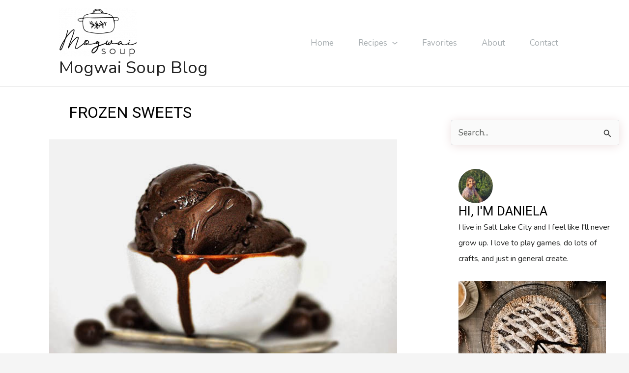

--- FILE ---
content_type: text/css
request_url: https://mogwaisoup.com/wp-content/themes/astra-ydg-child/css/main.css?ver=1.1.0
body_size: 6866
content:
@import url('https://fonts.googleapis.com/css?family=Roboto&display=swap');
:root {
  --pri-color: #fadadd;
  --sec-color: #f5f5f5;
  --accent-color: #a8aeb1;
  --hover-color: #bfc6c9;
  --heading-color: "";
  --body-color: #222322;
  --link-color: #a8aeb1;
  --link-hover-color: #bfc6c9;
  --btn-bg-color: #a8aeb1;
  --btn-text-color: #fff;
  --btn-hover-bg-color: #b3bbbf;
  --btn-hover-text-color: #fff; }

h1, h2, h3, h4, h5, h6 {
  margin-top: 0; }

p:last-child {
  margin-bottom: 0; }

.light *, .light {
  font-weight: 300 !important; }

.pipe {
  opacity: 0.3;
  padding: 0 8px; }

.fl-module-rich-text ul, .fl-module-callout ul {
  list-style: none;
  padding: 0; }
  .fl-module-rich-text ul li, .fl-module-callout ul li {
    margin-bottom: 5px;
    padding-left: 1.5em;
    position: relative; }
    .fl-module-rich-text ul li::before, .fl-module-callout ul li::before {
      color: #a8aeb1;
      content: '\f00c';
      font-family: FontAwesome;
      position: absolute;
      top: 0;
      left: 0; }

footer h3, footer .h3 {
  font-size: 1.3em; }
  footer h5, footer .h5 {
    font-size: 1.15em; }
  footer .menu a {
    font-size: 1em; }
/**
 * General Layouts
 */
.fl-row-content-wrap {
  padding-top: "";
  padding-bottom: ""; }

.fl-module-content {
  margin-top: "";
  margin-bottom: ""; }

.alt-row {
  background: #fadadd;
  color: #222322; }
  .alt-row *:not(h1):not(h2):not(h3):not(h4):not(h5):not(h6):not(input):not(select):not(textarea) {
    color: inherit; }
  .alt-row h1, .alt-row h2, .alt-row h3, .alt-row h4, .alt-row h5, .alt-row h6 {
    color: #222322; }
  .alt-row h1 *, .alt-row h2 *, .alt-row h3 *, .alt-row h4 *, .alt-row h5 *, .alt-row h6 * {
    color: inherit; }
  .alt-row a, .alt-row a:visited {
    color: #a8aeb1; }

.alt-row2 {
  background: #f5f5f5;
  color: #222322; }
  .alt-row2 *:not(h1):not(h2):not(h3):not(h4):not(h5):not(h6):not(input):not(select):not(textarea) {
    color: inherit; }
  .alt-row2 a {
    color: #a8aeb1 !important; }
  .alt-row2 a:hover {
    color: #bfc6c9 !important; }

.page-heading {
  background-color: #f5f5f5;
  border-bottom: 1px solid #e8e8e8; }
  .page-heading .fl-row-content-wrap {
    min-height: 1vh;
    padding: 30px 15px; }
  .page-heading h1 {
    font-size: 2.2em; }

.alt-col .fl-col-content {
  background: #fadadd;
  color: #222322;
  margin: 20px;
  padding: 15px 0; }
  .alt-col *:not(h1):not(h2):not(h3):not(h4):not(h5):not(h6):not(input):not(select):not(textarea) {
    color: #222322; }
  .alt-col h1, .alt-col h2, .alt-col h3, .alt-col h4, .alt-col h5, .alt-col h6 {
    color: #222322; }
  .alt-col h1 *, .alt-col h2 *, .alt-col h3 *, .alt-col h4 *, .alt-col h5 *, .alt-col h6 * {
    color: inherit; }

.alt-col2 .fl-col-content {
  background: #f5f5f5;
  color: #222322;
  margin: 20px;
  padding: 15px 0; }
  .alt-col2 *:not(h1):not(h2):not(h3):not(h4):not(h5):not(h6):not(input):not(select):not(textarea) {
    color: #222322; }
  .alt-col2 a {
    color: #a8aeb1 !important; }
  .alt-col2 a:hover {
    color: #bfc6c9 !important; }

.alt-col-hover .fl-col-content {
  transition: all ease 500ms; }
  .alt-col-hover .fl-col-content:hover {
    background-color: #fadadd; }
  .alt-col-hover .fl-col-content:hover *, .alt-col-hover .fl-col-content:hover i, .alt-col-hover .fl-col-content:hover i:before {
    color: #fff !important; }

.row-col-bg .fl-col .fl-col-content, .row-col-bg2 .fl-col .fl-col-content {
  margin: 10px;
  padding: 15px 0; }
  .row-col-bg .fl-col.empty .fl-col-content, .row-col-bg2 .fl-col.empty .fl-col-content {
    background: none;
    margin: 0; }

.row-col-bg {
  background: #fadadd; }
  .row-col-bg .fl-col-content {
    background: white; }
  .row-col-bg *:not(h1):not(h2):not(h3):not(h4):not(h5):not(h6):not(input):not(select):not(textarea) {
    color: #222322; }
  .row-col-bg h1, .row-col-bg h2, .row-col-bg h3, .row-col-bg h4, .row-col-bg h5, .row-col-bg h6 {
    color: ""; }
  .row-col-bg h1 *, .row-col-bg h2 *, .row-col-bg h3 *, .row-col-bg h4 *, .row-col-bg h5 *, .row-col-bg h6 * {
    color: inherit; }
  .row-col-bg .empty .fl-col-content * {
    color: #222322; }
  .row-col-bg .empty .fl-col-content h1, .row-col-bg .empty .fl-col-content h2, .row-col-bg .empty .fl-col-content h3, .row-col-bg .empty .fl-col-content h4, .row-col-bg .empty .fl-col-content h5, .row-col-bg .empty .fl-col-content h6 {
    color: #222322; }
    .row-col-bg .empty .fl-col-content h1 *, .row-col-bg .empty .fl-col-content h2 *, .row-col-bg .empty .fl-col-content h3 *, .row-col-bg .empty .fl-col-content h4 *, .row-col-bg .empty .fl-col-content h5 *, .row-col-bg .empty .fl-col-content h6 * {
      color: inherit; }
  .row-col-bg.alt-row *, .row-col-bg.alt-row2 * {
    color: #222322; }

.row-col-bg2 {
  background: white; }
  .row-col-bg2 .fl-col-content {
    background: #f5f5f5; }
  .row-col-bg2 *:not(h1):not(h2):not(h3):not(h4):not(h5):not(h6):not(input):not(select):not(textarea) {
    color: #222322; }
  .row-col-bg2 h1, .row-col-bg2 h2, .row-col-bg2 h3, .row-col-bg2 h4, .row-col-bg2 h5, .row-col-bg2 h6 {
    color: #222322; }
  .row-col-bg2 h1 *, .row-col-bg2 h2 *, .row-col-bg2 h3 *, .row-col-bg2 h4 *, .row-col-bg2 h5 *, .row-col-bg2 h6 * {
    color: inherit; }

#ast-scroll-top {
  background-color: #f1979f; }

.blog .site-content > .ast-container {
  padding-top: 60px; }

@media (max-width: 992px) {
  .fl-row-bg-parallax .fl-row-content-wrap {
    background-size: auto auto; }

  .left-center-mobile .infobox-has-icon.infobox-icon-left {
    text-align: center !important; }
    .left-center-mobile .uabb-imgicon-wrap {
      display: none !important; }

  .center-mobile * {
    text-align: center !important; }
    .center-mobile .pp-dual-button-inner {
      float: none !important; }
    .center-mobile .fl-col {
      float: none; }
    .center-mobile .uabb-infobox-left-right-wrap {
      width: auto !important; }

  .fl-col {
    margin-left: auto !important;
    margin-right: auto !important; }

  .desktop {
    display: none; }

  .float-none.fl-col {
    float: none; } }

@media (max-width: 1200px) {
  .faux-content-width {
    width: 100% !important; }

  .faux-content-width-left, .faux-content-width-right {
    display: none !important; } }

@media (max-width: 767px) {
  .fl-row-content-wrap {
    padding-top: 40px;
    padding-bottom: 40px; }

  .fl-col-small {
    max-width: 90%; } }

@media (min-width: 768px) {
  .width75 {
    width: 75%;
    margin-left: auto;
    margin-right: auto; }
    .width75 .inline_form_wrapper.gform_wrapper .gform_footer button, .width75 .inline_form_wrapper.gform_wrapper .gform_footer input[type="button"], .width75 .inline_form_wrapper.gform_wrapper .gform_footer input[type="submit"] {
      width: 100%; }

  .width50 {
    width: 50%;
    margin-left: auto;
    margin-right: auto; }
    .width50 .inline_form_wrapper.gform_wrapper .gform_footer button, .width50 .inline_form_wrapper.gform_wrapper .gform_footer input[type="button"], .width50 .inline_form_wrapper.gform_wrapper .gform_footer input[type="submit"] {
      width: 100%; }

  .fl-row-full-height .fl-row-content-wrap {
    min-height: calc(100vh - 135px); }

  .page-heading .fl-row-content-wrap {
    min-height: 33vh;
    padding: 10px 15px; } }

@media (min-width: 992px) {
  .fl-row-bg-parallax .fl-row-content-wrap {
    background-size: auto auto; } }

@media (min-width: 1200px) {
  .faux-content-width {
    width: 1240px !important; }

  .faux-content-width-left, .faux-content-width-right {
    width: calc(50% - 620px) !important; } }

button, input[type=submit], input[type=button], input[type=reset] {
  border-style: solid;
  border-width: "";
  border-radius: 5px;
  font-size: 17px;
  padding: 12px "";
  transition: all ease 500ms; }
  button *, input[type=submit] *, input[type=button] *, input[type=reset] * {
    color: inherit; }

a.fl-button, a.fl-button:visited, .fl-builder-content a.fl-button, .fl-builder-content a.fl-button:visited {
  border-style: solid;
  border-width: "";
  border-radius: 5px;
  font-size: 17px;
  padding: 12px "";
  transition: all ease 500ms; }
  a.fl-button *, a.fl-button:visited *, .fl-builder-content a.fl-button *, .fl-builder-content a.fl-button:visited * {
    color: inherit; }

.uabb-creative-button-wrap a, .uabb-creative-button-wrap a:visited {
  border-style: solid;
  border-width: "";
  border-radius: 5px;
  font-size: 17px;
  padding: 12px "";
  transition: all ease 500ms; }
  .uabb-creative-button-wrap a *, .uabb-creative-button-wrap a:visited * {
    color: inherit; }

a.pp-button, a.pp-button:visited {
  border-style: solid;
  border-width: "";
  border-radius: 5px;
  font-size: 17px;
  padding: 12px "";
  transition: all ease 500ms; }
  a.pp-button *, a.pp-button:visited * {
    color: inherit; }

.subtle-btn button, .subtle-btn input[type=submit], .subtle-btn input[type=button], .subtle-btn input[type=reset], .subtle-btn a.fl-button, .subtle-btn a.fl-button:visited, .subtle-btn .fl-builder-content a.fl-button, .subtle-btn .fl-builder-content a.fl-button:visited, .subtle-btn .uabb-creative-button-wrap a, .subtle-btn .uabb-creative-button-wrap a:visited, .subtle-btn a.pp-button, .subtle-btn a.pp-button:visited {
  background: transparent !important;
  border: 2px solid #e5e5e5 !important;
  color: "" !important; }
  .subtle-btn button *, .subtle-btn input[type=submit] *, .subtle-btn input[type=button] *, .subtle-btn input[type=reset] *, .subtle-btn a.fl-button *, .subtle-btn a.fl-button:visited *, .subtle-btn .fl-builder-content a.fl-button *, .subtle-btn .fl-builder-content a.fl-button:visited *, .subtle-btn .uabb-creative-button-wrap a *, .subtle-btn .uabb-creative-button-wrap a:visited *, .subtle-btn a.pp-button *, .subtle-btn a.pp-button:visited *, .subtle-btn button span, .subtle-btn input[type=submit] span, .subtle-btn input[type=button] span, .subtle-btn input[type=reset] span, .subtle-btn a.fl-button span, .subtle-btn a.fl-button:visited span, .subtle-btn .fl-builder-content a.fl-button span, .subtle-btn .fl-builder-content a.fl-button:visited span, .subtle-btn .uabb-creative-button-wrap a span, .subtle-btn .uabb-creative-button-wrap a:visited span, .subtle-btn a.pp-button span, .subtle-btn a.pp-button:visited span {
    color: "" !important; }
  .subtle-btn button:hover, .subtle-btn input[type=submit]:hover, .subtle-btn input[type=button]:hover, .subtle-btn input[type=reset]:hover, .subtle-btn a.fl-button:hover, .subtle-btn a.fl-button:visited:hover, .subtle-btn .fl-builder-content a.fl-button:hover, .subtle-btn .fl-builder-content a.fl-button:visited:hover, .subtle-btn .uabb-creative-button-wrap a:hover, .subtle-btn .uabb-creative-button-wrap a:visited:hover, .subtle-btn a.pp-button:hover, .subtle-btn a.pp-button:visited:hover, .subtle-btn button:focus, .subtle-btn input[type=submit]:focus, .subtle-btn input[type=button]:focus, .subtle-btn input[type=reset]:focus, .subtle-btn a.fl-button:focus, .subtle-btn a.fl-button:visited:focus, .subtle-btn .fl-builder-content a.fl-button:focus, .subtle-btn .fl-builder-content a.fl-button:visited:focus, .subtle-btn .uabb-creative-button-wrap a:focus, .subtle-btn .uabb-creative-button-wrap a:visited:focus, .subtle-btn a.pp-button:focus, .subtle-btn a.pp-button:visited:focus {
    background: #e5e5e5 !important;
    border: 2px solid #e5e5e5 !important; }

.footer-thumbs .uabb-thumbnail-position-left .uabb-post-thumbnail {
  float: left;
  width: 20%; }

.footer-logo .infobox-photo-left .uabb-infobox-content, .footer-logo-right .infobox-photo-left .uabb-infobox-content, .footer-logo-left .infobox-photo-left .uabb-infobox-content {
  width: auto !important; }

.footer-logo-right .uabb-infobox {
  text-align: right !important; }

.footer-logo-left .uabb-infobox {
  text-align: left !important; }

@media (max-width: 992px) {
  .footer-logo {
    display: none; }

  .footer-logo, .footer-logo-left, .footer-logo-right .uabb-imgicon-wrap {
    display: none; }

  footer .uabb-infobox-left-right-wrap .uabb-imgicon-wrap {
    margin-bottom: 0px !important; } }

.fa, .fas, .fal, .fab {
  transition: all ease 0.3s; }

.pp-accordion .pp-accordion-icon:before {
  color: #fadadd; }

.pp-headline--style-highlight svg path {
  stroke: #fadadd; }

.brand-colors i.ua-icon-facebook22:before, .brand-colors i.ua-icon-facebook:before, .brand-colors i.ua-icon-facebook-with-circle:before, .brand-colors i.ua-icon-facebook2:before, .brand-colors i.ua-icon-facebook3:before, .brand-colors i.fa-facebook-f:before, .brand-colors i.fa-facebook-messenger:before, .brand-colors i.fa-facebook-square:before, .brand-colors i.fa-facebook:before, .brand-colors i.fi-social-facebook:before, .brand-colors i.dashicons-facebook:before, .brand-colors .dashicons-facebook-alt:before {
  color: #3b5798; }
  .brand-colors i.ua-icon-facebook22:hover:before, .brand-colors i.ua-icon-facebook:hover:before, .brand-colors i.ua-icon-facebook-with-circle:hover:before, .brand-colors i.ua-icon-facebook2:hover:before, .brand-colors i.ua-icon-facebook3:hover:before, .brand-colors i.fa-facebook-f:hover:before, .brand-colors i.fa-facebook-messenger:hover:before, .brand-colors i.fa-facebook-square:hover:before, .brand-colors i.fa-facebook:hover:before, .brand-colors i.fi-social-facebook:hover:before, .brand-colors i.dashicons-facebook:hover:before, .brand-colors .dashicons-facebook-alt:hover:before {
    color: #2d4273; }
  .brand-colors i.ua-icon-twitter:before, .brand-colors i.ua-icon-twitter-with-circle:before, .brand-colors i.ua-icon-twitter2:before, .brand-colors i.fa-twitch:before, .brand-colors i.fa-twitter-square:before, .brand-colors i.fa-twitter:before, .brand-colors i.fi-social-twitter:before, .brand-colors i.dashicons-twitter:before {
    color: #56abee; }
  .brand-colors i.ua-icon-twitter:hover:before, .brand-colors i.ua-icon-twitter-with-circle:hover:before, .brand-colors i.ua-icon-twitter2:hover:before, .brand-colors i.fa-twitch:hover:before, .brand-colors i.fa-twitter-square:hover:before, .brand-colors i.fa-twitter:hover:before, .brand-colors i.fi-social-twitter:hover:before, .brand-colors i.dashicons-twitter:hover:before {
    color: #2894e9; }
  .brand-colors i.ua-icon-google-plus:before, .brand-colors i.ua-icon-googleplus:before, .brand-colors i.ua-icon-google-with-circle:before, .brand-colors i.ua-icon-google:before, .brand-colors i.fa-google-plus-g:before, .brand-colors i.fa-google-plus-square:before, .brand-colors i.fa-google-plus:before, .brand-colors i.fi-social-google-plus:before, .brand-colors i.dashicons-googleplus:before {
    color: #dc4335; }
  .brand-colors i.ua-icon-google-plus:hover:before, .brand-colors i.ua-icon-googleplus:hover:before, .brand-colors i.ua-icon-google-with-circle:hover:before, .brand-colors i.ua-icon-google:hover:before, .brand-colors i.fa-google-plus-g:hover:before, .brand-colors i.fa-google-plus-square:hover:before, .brand-colors i.fa-google-plus:hover:before, .brand-colors i.fi-social-google-plus:hover:before, .brand-colors i.dashicons-googleplus:hover:before {
    color: #bd2e21; }
  .brand-colors i.ua-icon-instagram-with-circle:before, .brand-colors i.ua-icon-instagram:before, .brand-colors i.fa-instagram:before, .brand-colors i.fi-social-instagram:before {
    background: #5442d6;
    background: linear-gradient(135deg, rgba(84, 66, 214, 1) 0%, rgba(198, 37, 141, 1) 33%, rgba(242, 39, 60, 1) 66%, rgba(249, 194, 81, 1) 100%);
    color: transparent !important;
    -webkit-background-clip: text;
    background-clip: text; }
  .brand-colors i.ua-icon-instagram-with-circle:hover::before, .brand-colors i.ua-icon-instagram:hover::before, .brand-colors i.fa-instagram:hover::before, .brand-colors i.fi-social-instagram:hover::before {
    background: #f9c251;
    background: linear-gradient(135deg, rgba(249, 194, 81, 1) 0%, rgba(242, 39, 60, 1) 34%, rgba(198, 37, 141, 1) 67%, rgba(84, 66, 214, 1) 100%);
    color: transparent !important;
    -webkit-background-clip: text;
    background-clip: text; }
  .brand-colors i.ua-icon-youtube-with-circle:before, .brand-colors i.ua-icon-youtube:before, .brand-colors i.fa-youtube-square:before, .brand-colors i.fa-youtube:before, .brand-colors i.fi-social-youtube:before {
    color: #f00; }
  .brand-colors i.ua-icon-youtube-with-circle:hover:before, .brand-colors i.ua-icon-youtube:hover:before, .brand-colors i.fa-youtube-square:hover:before, .brand-colors i.fa-youtube:hover:before, .brand-colors i.fi-social-youtube:hover:before {
    color: #c00; }
  .brand-colors i.ua-icon-linkedin:before, .brand-colors i.ua-icon-linkedin-with-circle:before, .brand-colors i.ua-icon-linkedin2:before, .brand-colors i.fa-linkedin-in:before, .brand-colors i.fa-linkedin:before, .brand-colors i.fi-social-linkedin:before {
    color: #0077b7; }
  .brand-colors i.ua-icon-linkedin:hover:before, .brand-colors i.ua-icon-linkedin-with-circle:hover:before, .brand-colors i.ua-icon-linkedin2:hover:before, .brand-colors i.fa-linkedin-in:hover:before, .brand-colors i.fa-linkedin:hover:before, .brand-colors i.fi-social-linkedin:hover:before {
    color: #005684; }
  .brand-colors i.ua-icon-pinterest-with-circle:before, .brand-colors i.ua-icon-pinterest:before, .brand-colors i.fa-pinterest-p:before, .brand-colors i.fa-pinterest-square:before, .brand-colors i.fa-pinterest:before, .brand-colors i.fi-social-pinterest:before {
    color: #ca2027; }
  .brand-colors i.ua-icon-pinterest-with-circle:hover:before, .brand-colors i.ua-icon-pinterest:hover:before, .brand-colors i.fa-pinterest-p:hover:before, .brand-colors i.fa-pinterest-square:hover:before, .brand-colors i.fa-pinterest:hover:before, .brand-colors i.fi-social-pinterest:hover:before {
    color: #9e191f; }
  .brand-colors i.fa-snapchat-ghost:before, .brand-colors i.fa-snapchat-square:before, .brand-colors i.fa-snapchat:before, .brand-colors i.fi-social-snapchat:before {
    color: #ffc91b; }
  .brand-colors i.fa-snapchat-ghost:hover:before, .brand-colors i.fa-snapchat-square:hover:before, .brand-colors i.fa-snapchat:hover:before, .brand-colors i.fi-social-snapchat:hover:before {
    color: #e7b000; }

.brand-colors-hover i.ua-icon-facebook22:hover:before, .brand-colors-hover i.ua-icon-facebook:hover:before, .brand-colors-hover i.ua-icon-facebook-with-circle:hover:before, .brand-colors-hover i.ua-icon-facebook2:hover:before, .brand-colors-hover i.ua-icon-facebook3:hover:before, .brand-colors-hover i.fa-facebook-f:hover:before, .brand-colors-hover i.fa-facebook-messenger:hover:before, .brand-colors-hover i.fa-facebook-square:hover:before, .brand-colors-hover i.fa-facebook:hover:before, .brand-colors-hover i.fi-social-facebook:hover:before, .brand-colors-hover i.dashicons-facebook:hover:before, .brand-colors-hover .dashicons-facebook-alt:hover:before {
  color: #3b5798; }
  .brand-colors-hover i.ua-icon-twitter:hover:before, .brand-colors-hover i.ua-icon-twitter-with-circle:hover:before, .brand-colors-hover i.ua-icon-twitter2:hover:before, .brand-colors-hover i.fa-twitch:hover:before, .brand-colors-hover i.fa-twitter-square:hover:before, .brand-colors-hover i.fa-twitter:hover:before, .brand-colors-hover i.fi-social-twitter:hover:before, .brand-colors-hover i.dashicons-twitter:hover:before {
    color: #56abee; }
  .brand-colors-hover i.ua-icon-google-plus:hover:before, .brand-colors-hover i.ua-icon-googleplus:hover:before, .brand-colors-hover i.ua-icon-google-with-circle:hover:before, .brand-colors-hover i.ua-icon-google:hover:before, .brand-colors-hover i.fa-google-plus-g:hover:before, .brand-colors-hover i.fa-google-plus-square:hover:before, .brand-colors-hover i.fa-google-plus:hover:before, .brand-colors-hover i.fi-social-google-plus:hover:before, .brand-colors-hover i.dashicons-googleplus:hover:before {
    color: #dc4335; }
  .brand-colors-hover i.ua-icon-instagram-with-circle:hover:before, .brand-colors-hover i.ua-icon-instagram:hover:before, .brand-colors-hover i.fa-instagram:hover:before, .brand-colors-hover i.fi-social-instagram:hover:before {
    background: #5442d6;
    background: linear-gradient(135deg, rgba(84, 66, 214, 1) 0%, rgba(198, 37, 141, 1) 33%, rgba(242, 39, 60, 1) 66%, rgba(249, 194, 81, 1) 100%);
    color: transparent !important;
    -webkit-background-clip: text;
    background-clip: text; }
  .brand-colors-hover i.ua-icon-youtube-with-circle:hover:before, .brand-colors-hover i.ua-icon-youtube:hover:before, .brand-colors-hover i.fa-youtube-square:hover:before, .brand-colors-hover i.fa-youtube:hover:before, .brand-colors-hover i.fi-social-youtube:hover:before {
    color: #f00; }
  .brand-colors-hover i.ua-icon-linkedin:hover:before, .brand-colors-hover i.ua-icon-linkedin-with-circle:hover:before, .brand-colors-hover i.ua-icon-linkedin2:hover:before, .brand-colors-hover i.fa-linkedin-in:hover:before, .brand-colors-hover i.fa-linkedin:hover:before, .brand-colors-hover i.fi-social-linkedin:hover:before {
    color: #0077b7; }
  .brand-colors-hover i.ua-icon-pinterest-with-circle:hover:before, .brand-colors-hover i.ua-icon-pinterest:hover:before, .brand-colors-hover i.fa-pinterest-p:hover:before, .brand-colors-hover i.fa-pinterest-square:hover:before, .brand-colors-hover i.fa-pinterest:hover:before, .brand-colors-hover i.fi-social-pinterest:hover:before {
    color: #ca2027; }
  .brand-colors-hover i.fa-snapchat-ghost:hover:before, .brand-colors-hover i.fa-snapchat-square:hover:before, .brand-colors-hover i.fa-snapchat:hover:before, .brand-colors-hover i.fi-social-snapchat:hover:before {
    color: #ffc91b; }

ul.pp-pricing-table-features {
  margin: 1em !important; }

.pp-pricing-table .fl-button {
  text-shadow: 0px 0px 0px #845353 !important; }

.hr-narrow .uabb-separator, .hr-narrow-left .uabb-separator {
  width: 40px; }

.hr-narrow-left .uabb-separator {
  float: left; }

@media (max-width: 768px) {
    .hr-narrow-left.center-mobile .uabb-separator {
      float: none !important; } }

@media (max-width: 992px) {
    .hr-narrow-left.center-tablet .uabb-separator {
      float: none !important; } }

.opacity20 .uabb-separator {
  border-top: 1px solid rgba(255, 255, 255, 0.2); }

.infobox-icon-left .uabb-imgicon-wrap {
  margin-right: 10px; }

.pp-accordion-button-label {
  position: relative;
  left: 40px;
  font-weight: bold;
  height: 40px; }

.pp-accordion-button-icon {
  position: absolute;
  left: 0px;
  padding-left: 0;
  top: 7px; }

.pp-accordion-button {
  position: relative; }

.pp-accordion-content {
  margin-left: 40px; }

@media (min-width: 768px) {
  .fl-slide-content {
    margin: 0;
    position: absolute;
    top: 50%;
    -ms-transform: translateY(-50%);
    transform: translateY(-50%);
    width: 30%; } }
  @media (min-width: 768px) and (max-width: 1300px) {
    .fl-slide-content {
      width: 90%;
      padding-left: 60px !important; }
      .fl-slide-content * {
        text-align: center; } }
  @media (min-width: 768px) and (max-width: 992px) {
  .fl-content-slider, .fl-slide {
    min-height: 450px !important; }
  .fl-content-slider .bx-viewport {
    height: 450px !important; } }

@media (max-width: 768px) {
  .fl-builder-content .fl-module-content-slider .fl-slide .fl-slide-content {
    padding: 30px 60px; } }

@media (max-width: 768px) {
    .uabb-module-content .uabb-number-text {
      text-align: center; } }

@media (max-width: 992px) {
    .pp-hover-card {
      float: left !important; } }

@media (max-width: 992px) {
    .full-width-mobile .pp-hover-card {
      width: 100%; } }

.title-bg .fl-module-info-banner .uabb-ultb3-title {
  background: #fff;
  width: 200px;
  margin-left: auto;
  margin-right: auto;
  padding: 7px; }

.woocommerce a.button, .woocommerce button.button, .woocommerce .woocommerce-message a.button, .woocommerce #respond input#submit.alt, .woocommerce a.button.alt, .woocommerce button.button.alt, .woocommerce input.button.alt, .woocommerce input.button, .woocommerce input.button:disabled, .woocommerce input.button:disabled[disabled], .woocommerce input.button:disabled:hover, .woocommerce input.button:disabled[disabled]:hover, .woocommerce #respond input#submit, .woocommerce button.button.alt.disabled {
  border-style: solid;
  border-width: "";
  border-radius: 5px;
  font-size: 17px;
  padding: 12px "";
  transition: all ease 500ms; }
  .woocommerce a.button *, .woocommerce button.button *, .woocommerce .woocommerce-message a.button *, .woocommerce #respond input#submit.alt *, .woocommerce a.button.alt *, .woocommerce button.button.alt *, .woocommerce input.button.alt *, .woocommerce input.button *, .woocommerce input.button:disabled *, .woocommerce input.button:disabled[disabled] *, .woocommerce input.button:disabled:hover *, .woocommerce input.button:disabled[disabled]:hover *, .woocommerce #respond input#submit *, .woocommerce button.button.alt.disabled * {
    color: inherit; }

.product-links {
  display: none; }

.woocommerce-product-details__short-description p:last-child {
  margin-bottom: 20px; }

.uabb-woo-product-wrapper {
  border: 1px solid #e5e5e5; }
/**
 * Forms
 */
input[type=text], input[type=password], input[type=email], input[type=tel], input[type=date], input[type=month], input[type=week], input[type=time], input[type=number], input[type=search], input[type=url], select, textarea {
  border: 1px solid #ddd;
  border-radius: 4px;
  color: #222322;
  font-size: 17px;
  line-height: "";
  height: 40px;
  padding: 0 12px; }
  input[type=text]:focus, input[type=password]:focus, input[type=email]:focus, input[type=tel]:focus, input[type=date]:focus, input[type=month]:focus, input[type=week]:focus, input[type=time]:focus, input[type=number]:focus, input[type=search]:focus, input[type=url]:focus, select:focus, textarea:focus {
    border-color: #aaa; }

textarea {
  height: auto; }

::-webkit-input-placeholder {
  color: #545754 !important; }

:-moz-placeholder {
  color: #545754 !important; }

::-moz-placeholder {
  color: #545754 !important; }

:-ms-input-placeholder {
  color: #545754 !important; }

div.gform_wrapper .gform_body {
  width: auto; }
  div.gform_wrapper ul.gform_fields {
    margin-left: -5px !important;
    margin-right: -5px !important; }
  div.gform_wrapper ul.gform_fields li.gfield {
    clear: both;
    padding-left: 5px !important;
    padding-right: 5px !important;
    margin-top: 0;
    margin-bottom: 10px; }
    div.gform_wrapper ul.gform_fields li.gfield::before, div.gform_wrapper ul.gform_fields li.gfield::after {
      content: '';
      display: table; }
    div.gform_wrapper ul.gform_fields li.gfield::after {
      clear: both; }
    div.gform_wrapper ul.gform_fields li.gfield div.ginput_container {
      margin: 0; }
  @media (min-width: 768px) {
    div.gform_wrapper ul.gform_fields li.gf_left_half, div.gform_wrapper ul.gform_fields li.gf_right_half {
      clear: none;
      float: left;
      padding-left: 5px !important;
      padding-right: 5px !important;
      width: 50%; }

    div.gform_wrapper ul.gform_fields li.gf_left_third, div.gform_wrapper ul.gform_fields li.gf_middle_third, div.gform_wrapper ul.gform_fields li.gf_right_third {
      clear: none;
      float: left;
      padding-left: 5px !important;
      padding-right: 5px !important;
      width: 33.333333%; }

    div.gform_wrapper ul.gform_fields li.gfield .ginput_container_name {
      display: -webkit-flex;
      display: -ms-flexbox;
      display: flex;
      -webkit-flex-flow: row nowrap;
      -ms-flex-flow: row nowrap;
      flex-flow: row nowrap;
      margin-left: -5px !important;
      margin-right: -5px !important; }
      div.gform_wrapper ul.gform_fields li.gfield .ginput_container_name span {
        -webkit-flex: 1 1 auto;
        -ms-flex: 1 1 auto;
        flex: 1 1 auto;
        min-width: 1px;
        padding-left: 5px !important;
        padding-right: 5px !important; }
        div.gform_wrapper ul.gform_fields li.gfield .ginput_container_name span.name_prefix, div.gform_wrapper ul.gform_fields li.gfield .ginput_container_name span.name_suffix {
          -webkit-flex: 0 1 100px;
          -ms-flex: 0 1 100px;
          flex: 0 1 100px; }

    div.gform_wrapper ul.gform_fields li.gfield .ginput_container_address {
      margin-left: -5px !important;
      margin-right: -5px !important;
      width: auto; }
      div.gform_wrapper ul.gform_fields li.gfield .ginput_container_address span {
        display: inline-block;
        padding-left: 5px !important;
        padding-right: 5px !important; }
      div.gform_wrapper ul.gform_fields li.gfield .ginput_container_address .ginput_full {
        width: 100%; }
      div.gform_wrapper ul.gform_fields li.gfield .ginput_container_address .ginput_left, div.gform_wrapper ul.gform_fields li.gfield .ginput_container_address .ginput_right {
        margin-right: 0 !important;
        width: 50%; } }
  div.gform_wrapper ul.gform_fields::before, div.gform_wrapper ul.gform_fields::after {
    content: '';
    display: table; }
  div.gform_wrapper ul.gform_fields::after {
    clear: both; }
  div.gform_wrapper .gform_footer {
    margin: 0;
    padding: 0;
    text-align: left; }
  div.gform_wrapper .gform_footer input.button, div.gform_wrapper .gform_footer button, div.gform_wrapper .gform_footer input[type="submit"] {
    height: 40px;
    margin: 0;
    padding: 0 12px; }
    .width75 div.gform_wrapper .gform_footer input.button, .width75 div.gform_wrapper .gform_footer button, .width75 div.gform_wrapper .gform_footer input[type="submit"], .btn-full div.gform_wrapper .gform_footer input.button, .btn-full div.gform_wrapper .gform_footer button, .btn-full div.gform_wrapper .gform_footer input[type="submit"] {
      width: 100%; }
/* inline form styles */
.inline_form_wrapper.gform_wrapper .top_label .gfield_label, .inline_form_wrapper.gform_wrapper .ginput_complex label, .inline_form_wrapper.gform_wrapper .gfield_time_hour label, .inline_form_wrapper.gform_wrapper .gfield_time_minute label, .inline_form_wrapper.gform_wrapper .gfield_time_ampm label, .inline_form_wrapper.gform_wrapper .gfield_date_month label, .inline_form_wrapper.gform_wrapper .gfield_date_day label, .inline_form_wrapper.gform_wrapper .gfield_date_year label, .inline_form_wrapper.gform_wrapper .instruction {
  position: absolute;
  width: 1px;
  height: 1px;
  overflow: hidden;
  margin: -1px;
  padding: 0;
  border: 0;
  clip: rect(0 0 0 0); }
  .inline_form_wrapper.gform_wrapper .gform_footer {
    padding: 0;
    margin: 10px 0 0; }
  .inline_form_wrapper.gform_wrapper .gform_footer button, .inline_form_wrapper.gform_wrapper .gform_footer input[type="button"], .inline_form_wrapper.gform_wrapper .gform_footer input[type="submit"] {
    height: 40px;
    padding: 0 12px; }
  body .inline_form_wrapper.gform_wrapper label.gfield_label + div.ginput_container {
    margin-top: 0; }
/* hide labels */
.hide_labels_wrapper.gform_wrapper .top_label .gfield_label {
  position: absolute;
  width: 1px;
  height: 1px;
  overflow: hidden;
  margin: -1px;
  padding: 0;
  border: 0;
  clip: rect(0 0 0 0); }
  .hide_labels_wrapper.gform_wrapper .gform_footer {
    margin: 0; }
/* Small devices (tablets, 768px and up) */
@media (min-width: 768px) {
  .inline_form_wrapper.gform_wrapper form {
    display: -webkit-flex;
    display: -ms-flexbox;
    display: flex;
    -webkit-flex-direction: row;
    -ms-flex-direction: row;
    flex-direction: row;
    -webkit-flex-wrap: nowrap;
    -ms-flex-wrap: none;
    flex-wrap: nowrap; }
    .inline_form_wrapper.gform_wrapper .validation_error {
      display: none; }
    .inline_form_wrapper.gform_wrapper .gform_body {
      -webkit-flex: 1 1 auto;
      -ms-flex: 1 1 auto;
      flex: 1 1 auto;
      min-width: 1px;
      padding-right: 5px; }
      .inline_form_wrapper.gform_wrapper .gform_body ul.gform_fields {
        display: -webkit-flex;
        display: -ms-flexbox;
        display: flex;
        -webkit-flex-direction: row;
        -ms-flex-direction: row;
        flex-direction: row;
        -webkit-flex-wrap: nowrap;
        -ms-flex-wrap: none;
        flex-wrap: nowrap;
        -webkit-align-items: center;
        -ms-flex-align: center;
        align-items: center; }
        .inline_form_wrapper.gform_wrapper .gform_body ul.gform_fields li.gfield {
          -webkit-flex: 1 1 auto;
          -ms-flex: 1 1 auto;
          flex: 1 1 auto;
          min-width: 1px;
          margin: 0; }
    .inline_form_wrapper.gform_wrapper .gform_footer {
      clear: none;
      -webkit-flex: 0 0 auto;
      -ms-flex: 0 0 auto;
      flex: 0 0 auto;
      margin: 0;
      min-width: 1px;
      width: auto; } }

.blog .site-content > .ast-container {
  padding-top: 60px; }

.single .entry-header {
  text-align: center; }

.ast-page-builder-template .site-content > .ast-container {
  padding: 30px 100px; }

.ast-page-builder-template.ast-right-sidebar #secondary {
  padding-right: 0px;
  padding-left: 35px;
  margin-top: 5px; }

.site-content {
  background-color: #fff; }

.custom-social {
  padding: 0;
  margin: 0;
  position: relative;
  bottom: -3px; }
  .custom-social li {
    list-style: none;
    display: inline-block; }
  .custom-social li a {
    width: 30px;
    height: 30px;
    line-height: 33px;
    background-color: #a8aeb1;
    margin: 0 6px;
    border-radius: 100%;
    text-align: center;
    padding: 0;
    display: inline-block;
    color: white !important; }
    .custom-social li a.facebook-icon {
      background-color: #3b5998; }
      .custom-social li a.facebook-icon:hover, .custom-social li a.facebook-icon:focus {
        background-color: #28437c; }
    .custom-social li a.instagram-icon {
      background-color: #833ab4; }
      .custom-social li a.instagram-icon:hover, .custom-social li a.instagram-icon:focus {
        background-color: #762da7; }
    .custom-social li a.pinterest-icon {
      background-color: #c8232c; }
      .custom-social li a.pinterest-icon:hover, .custom-social li a.pinterest-icon:focus {
        background-color: #a9151d; }

.main-header-menu .search-custom-menu-item {
  padding-right: 0; }
  .main-header-menu .search-custom-menu-item .ast-search-menu-icon .search-submit {
    height: 80%;
    right: 4px;
    top: 4px;
    color: white;
    background-color: #ffa350;
    padding: 0 7px;
    border-radius: 5px; }
    .main-header-menu .search-custom-menu-item .ast-search-menu-icon .search-form {
      background-color: #fff;
      border-radius: 5px !important;
      border: none;
      box-shadow: 0 2px 10px rgba(253, 215, 219, 0.4); }
      .main-header-menu .search-custom-menu-item .ast-search-menu-icon .search-form .search-field {
        border-radius: 5px 0 0 5px;
        padding-left: 20px;
        background: white !important; }

.uabb-blogs-pagination .page-numbers {
  padding: 6px 14px !important;
  border-radius: 5px; }

.gform_footer .gform_button {
  min-height: 50px !important;
  line-height: 26px !important; }

.gform_confirmation_wrapper {
  text-align: center;
  font-size: 20px;
  border: 2px solid black;
  padding: 30px 15px; }

.ast-separate-posts .post-thumb img {
  width: 100%; }

.blog-layout-1 .entry-header .entry-title a {
  font-weight: 700 !important;
  font-family: 'Roboto', sans-serif !important;
  text-transform: uppercase; }
  .blog-layout-1 .post-thumb .posted-on {
    border-radius: 0 0 5px 0; }
    .blog-layout-1 .post-thumb .posted-on .entry-date span {
      color: white; }
  .blog-layout-1 .entry-content .read-more a {
    font-size: 15px;
    color: #ffa350 !important; }

.ast-pagination .nav-links .page-numbers {
  background: white;
  border: none;
  border-radius: 5px;
  text-transform: capitalize; }
  .ast-pagination .nav-links .page-numbers.current {
    background: #ffa350;
    color: white; }
  .ast-pagination .nav-links .page-numbers.next {
    float: initial; }

.sidebar-main .widget {
  background-color: #e8eef1 !important;
  padding: 0 !important; }
  .sidebar-main .widget .search-form .search-field {
    height: 50px;
    border-radius: 5px;
    box-shadow: 0 2px 20px #ecdfdf;
    border: none; }
  .sidebar-main .widget .search-form:after {
    height: 80%;
    right: 5px;
    color: white;
    background-color: #ffa350;
    padding: 3px 11px;
    border-radius: 5px; }
  .sidebar-main .widget:not(.widget_search) .widget-title {
    font-weight: 700 !important;
    font-family: 'Roboto', sans-serif !important;
    text-transform: uppercase;
    background-color: #ffa350;
    color: white;
    padding: 10px 20px;
    margin: 0; }
  .sidebar-main .widget:not(.widget_search) ul li {
    margin-bottom: 0 !important; }
    .sidebar-main .widget:not(.widget_search) ul li a {
      color: #222322;
      font-size: 16px;
      background-color: #fff;
      padding: 10px 20px;
      display: block; }
      .sidebar-main .widget:not(.widget_search) ul li a:hover {
        color: #ffa350; }
    .sidebar-main .widget:not(.widget_search) ul li:nth-child(even) a {
      background: #fff; }

.search-results .ast-article-post .blog-layout-1 .post-content .post-thumb {
  padding-top: -1.5em !important;
  padding-left: -1.5em !important;
  padding-right: -1.5em !important; }

.inline_form_wrapper .inline_form .validation_error {
  display: none !important; }

.single {
  background-color: #fff; }
  .single .site-main article.post, .single .site-main .ast-single-author-box, .single .site-main .comments-area {
    background-color: white;
    padding: 20px; }
  .single .site-main .ast-comment-list li {
    background: #eef3f5;
    padding: 15px;
    border-radius: 5px;
    margin: 10px 0; }
    .single .site-main .ast-comment-list li:nth-child(even) {
      background: #fff;
      border: 2px solid #eef3f5; }
    .single .site-main .ast-comment-list li .ast-comment-edit-reply-wrap a {
      background-color: #98aab1;
      color: white;
      padding: 6px 20px;
      border-radius: 5px; }
      .single .site-main .ast-comment-list li .ast-comment-edit-reply-wrap a.comment-reply-link {
        background-color: #a8aeb1; }

.uabb-post-wrapper .uabb-blog-post-content {
  overflow: visible !important; }

@media (max-width: 768px) {
  .ast-above-header-wrap {
    display: none; }

  .single-post .site-content > .ast-container {
    padding-right: 30px !important; }
    .single-post .site-content > .ast-container #secondary {
      width: 40%; }
    .single-post .site-content > .ast-container #primary {
      width: 60%; }

  .ast-page-builder-template .site-content > .ast-container {
    padding: 30px 30px; } }

@media (min-width: 768px) {
  /* #masthead {
   .main-header-bar-wrap {
   z-index: 9;
   .custom-logo {
   position: absolute;
   top: -42px;
   }
   }
   } */
    .main-header-bar .ast-container, #masthead .ast-container {
      padding-left: 100px;
      padding-right: 100px; } }

#submit {
  border-radius: 5px; }

@media (min-width: 1201px) {
  .ast-separate-container .ast-archive-description, .ast-separate-container .ast-author-box {
    margin: 0;
    padding: 5em 6.67em 3.33333em; } }

h3, .entry-content h3, .entry-content h3 a {
  font-weight: 700;
  font-family: 'Roboto', sans-serif;
  text-transform: uppercase; }

@media (min-width: 992px) {
  .ast-right-sidebar #secondary {
    padding-left: 35px; } }

@media (min-width: 1200px) {
  .main-header-menu .menu-link {
    padding: 0 25px; }

  .custom-adv-post .uabb-blog-post-content {
    overflow: visible;
    top: 40px; }
    .custom-adv-post .uabb-blog-post-content .uabb-button {
      position: absolute;
      left: 26px;
      bottom: -20px; }

  .single .content .ast-container {
    padding: 0 !important; } }

@media (min-width: 1201px) {
  section.ast-archive-description {
    margin: 0;
    padding: 0px 40px !important; }

  h3, .entry-content h3, .entry-content h3 a {
    font-weight: 500;
    font-family: 'Roboto', sans-serif;
    text-transform: uppercase; } }

section.ast-archive-description h1 {
  font-size: 32px !important;
  font-family: 'Roboto', sans-serif !important;
  color: #000;
  text-transform: uppercase !important; }

.cat-item-1 {
  display: none !important; }

@media (max-width: 1718px) {
  .fl-node-5d715ae57689a .custom-adv-post .uabb-blog-post-content .uabb-button-wrap {
    display: none !important; } }


--- FILE ---
content_type: text/css
request_url: https://mogwaisoup.com/wp-content/uploads/bb-plugin/cache/4329-layout-partial.css?ver=9eece914507fbbf9b7b79b2ccb8a5169
body_size: 86
content:
.fl-node-5d9e174b312b2 {width: 100%;}.fl-node-5d9e174b312b2 > .fl-col-content {background-color: #ffffff;}

--- FILE ---
content_type: text/css
request_url: https://mogwaisoup.com/wp-content/uploads/bb-plugin/cache/4664-layout-partial.css?ver=ac5f6acd16c65b4681b6926d7a53bf66
body_size: 86
content:
.fl-node-5ddc42953a83d {width: 100%;}.fl-node-5ddc42953a83d > .fl-col-content {background-color: #ffffff;}